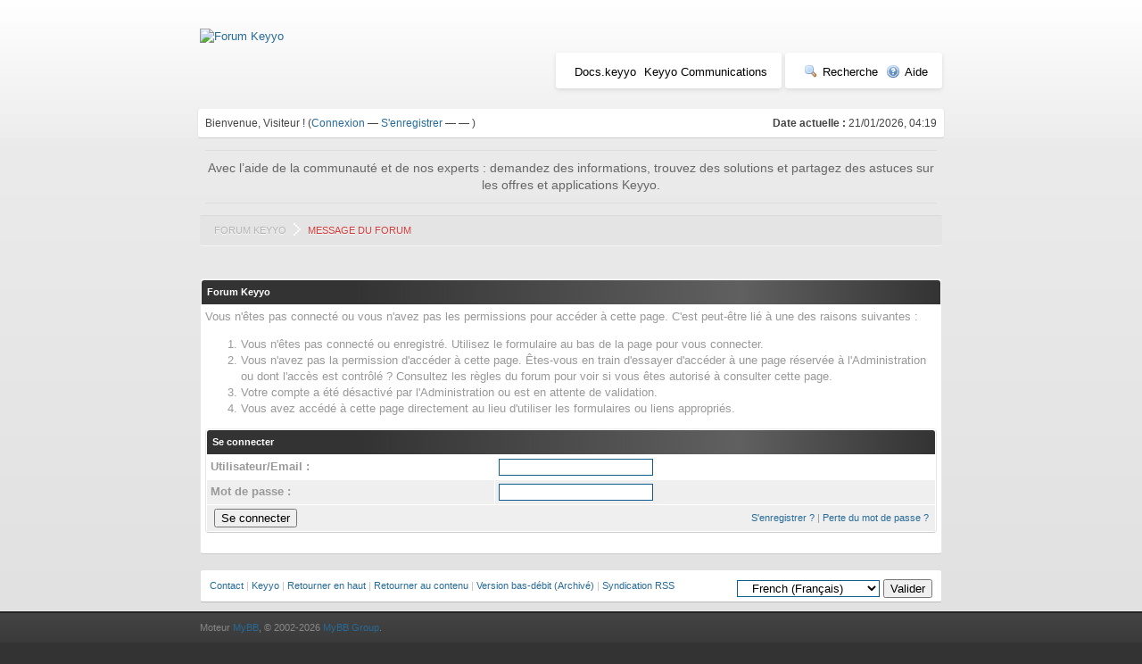

--- FILE ---
content_type: text/html; charset=UTF-8
request_url: https://forum.keyyo.com/newreply.php?tid=1767&replyto=2795
body_size: 3550
content:
<!DOCTYPE html PUBLIC "-//W3C//DTD XHTML 1.0 Transitional//EN" "http://www.w3.org/TR/xhtml1/DTD/xhtml1-transitional.dtd"><!-- start: error -->
<html xml:lang="fr" lang="fr" xmlns="http://www.w3.org/1999/xhtml">
<head>
<title>Forum Keyyo</title>
<!-- start: headerinclude -->
<link rel="alternate" type="application/rss+xml" title="Derniers sujets (RSS 2.0)" href="https://forum.keyyo.com/syndication.php" />
<link rel="alternate" type="application/atom+xml" title="Derniers sujets (Atom 1.0)" href="https://forum.keyyo.com/syndication.php?type=atom1.0" />
<meta http-equiv="Content-Type" content="text/html; charset=UTF-8" />
<meta http-equiv="Content-Script-Type" content="text/javascript" />
<script type="text/javascript" src="https://forum.keyyo.com/jscripts/prototype.js?ver=1603"></script>
<script type="text/javascript" src="https://forum.keyyo.com/jscripts/general.js?ver=1603"></script>
<script type="text/javascript" src="https://forum.keyyo.com/jscripts/popup_menu.js?ver=1600"></script>
<link type="text/css" rel="stylesheet" href="https://forum.keyyo.com/cache/themes/theme4/global.css" />

<script type="text/javascript">
<!--
	var cookieDomain = ".keyyo.com";
	var cookiePath = "/";
	var cookiePrefix = "__";
	var deleteevent_confirm = "Êtes-vous sûr de vouloir supprimer cet événement ?";
	var removeattach_confirm = "Êtes-vous sûr de vouloir supprimer la pièce jointe sélectionnée ?";
	var loading_text = 'Chargement. <br />Patientez...';
	var saving_changes = 'Sauvegarde des changements...';
	var use_xmlhttprequest = "0";
	var my_post_key = "8ae31dcca4957e70a7987f5334705baf";
	var imagepath = "images";
// -->
</script>
<!-- Google Tag Manager -->
<noscript><iframe src="//www.googletagmanager.com/ns.html?id=GTM-FVKJ"
height="0" width="0" style="display:none;visibility:hidden"></iframe></noscript>
<script>(function(w,d,s,l,i){w[l]=w[l]||[];w[l].push({'gtm.start':
new Date().getTime(),event:'gtm.js'});var f=d.getElementsByTagName(s)[0],
j=d.createElement(s),dl=l!='dataLayer'?'&l='+l:'';j.async=true;j.src=
'//www.googletagmanager.com/gtm.js?id='+i+dl;f.parentNode.insertBefore(j,f);
})(window,document,'script','dataLayer','GTM-FVKJ');</script>
<!-- End Google Tag Manager -->

<!-- end: headerinclude -->
</head>
<body>
<!-- start: header -->
<div id="container">
		<a name="top" id="top"></a>
		<div id="header">
			<div class="logo"><a href="https://forum.keyyo.com/index.php"><img src="https://www.keyyo.com/sharedassets/telco/keyyo/theme/kcom/img/logo/keyyo_logo_rvb.svg" alt="Forum Keyyo" title="Forum Keyyo" /></a></div>

			<div class="menu">
                                 <ul class="menu_link">
					<li><a href="http://docs.keyyo.com/" title="Documentation Keyyo"  target="_blanck">Docs.keyyo</a></li>
					<li><a href="http://www.keyyo.com" title="Keyyo Communications"  target="_blanck">Keyyo Communications</a></li>
				</ul>
				<ul>
					<li><a href="https://forum.keyyo.com/search.php"><img src="images/toplinks/search.gif" alt="" title="" />Recherche</a></li>
					<!--<li><a href="https://forum.keyyo.com/memberlist.php"><img src="images/toplinks/memberlist.gif" alt="" title="" />Liste des membres</a></li>!>
					<!--<li><a href="https://forum.keyyo.com/calendar.php"><img src="images/toplinks/calendar.gif" alt="" title="" />Calendrier</a></li>-->
					<li><a href="https://forum.keyyo.com/misc.php?action=help"><img src="images/toplinks/help.gif" alt="" title="" />Aide</a></li>
				</ul>
                                <div  class="clear"></div>
			</div>
			<hr class="hidden" />
			<div id="panel">
				<!-- start: header_welcomeblock_guest -->
<script type="text/javascript">
<!--
	lang.username = "Utilisateur/Email";
	lang.password = "Mot de passe";
	lang.login = "Se connecter";
	lang.lost_password = " &mdash; <a href=\"https://forum.keyyo.com/member.php?action=lostpw\">Mot de passe oublié ?<\/a>";
	lang.register_url = " &mdash; <a href=\"https://forum.keyyo.com/member.php?action=register\">S'enregistrer<\/a>";
	lang.remember_me = "Se rappeler";
// -->
</script>
<span style="float: right;"><strong>Date actuelle :</strong> 21/01/2026, 04:19</span>
		<span id="quick_login">Bienvenue, Visiteur ! (<a href="https://forum.keyyo.com/member.php?action=login" onclick="MyBB.quickLogin(); return false;">Connexion</a> &mdash; <a href="https://forum.keyyo.com/member.php?action=register">S'enregistrer</a> &mdash; <a href="https://forum.keyyo.com/myfbconnect.php?action=fblogin"></a> &mdash; <a href="https://forum.keyyo.com/mytwconnect.php?action=twlogin"></a>)</span>
<!-- end: header_welcomeblock_guest -->
			</div>
		</div>
                <p class="welcome_message">Avec l’aide de la communauté et de nos experts : demandez des informations, trouvez des solutions et partagez des astuces sur les offres et applications Keyyo.</p>
		<div id="content">
			
			
			
			
			
			<!-- start: nav -->
<div class="navigation">
<!-- start: nav_bit -->
<a href="https://forum.keyyo.com/index.php">Forum Keyyo</a>
<!-- end: nav_bit --><!-- start: nav_sep_active -->
<img src="images/keyyo/navigation_sep.png" style="padding: 0px 5px;top: 2px;position: relative;"/>
<!-- end: nav_sep_active --><!-- start: nav_bit_active -->
<span class="active">Message du forum</span>
<!-- end: nav_bit_active -->
</div>
<!-- end: nav -->
			<br />
<!-- end: header -->
<br />
<table border="0" cellspacing="1" cellpadding="4" class="tborder">
<tr>
<td class="thead"><span class="smalltext"><strong>Forum Keyyo</strong></span></td>
</tr>
<tr>
<td class="trow1"><!-- start: error_nopermission -->
Vous n'êtes pas connecté ou vous n'avez pas les permissions pour accéder à cette page. C'est peut-être lié à une des raisons suivantes :
<ol>
<li>Vous n'êtes pas connecté ou enregistré. Utilisez le formulaire au bas de la page pour vous connecter.</li>
<li>Vous n'avez pas la permission d'accéder à cette page. Êtes-vous en train d'essayer d'accéder à une page réservée à l'Administration ou dont l'accès est contrôlé ? Consultez les règles du forum pour voir si vous êtes autorisé à consulter cette page.</li>
<li>Votre compte a été désactivé par l'Administration ou est en attente de validation.</li>
<li>Vous avez accédé à cette page directement au lieu d'utiliser les formulaires ou liens appropriés.</li>
</ol>
<form action="member.php" method="post">
<input type="hidden" name="action" value="do_login" />
<input type="hidden" name="url" value="/newreply.php?tid=1767&amp;replyto=2795" />
<table border="0" cellspacing="1" cellpadding="4" class="tborder">
<tr>
<td class="thead" colspan="2"><span class="smalltext"><strong>Se connecter</strong></span></td>
</tr>
<tr>
<td class="trow1"><strong>Utilisateur/Email :</strong></td>
<td class="trow1"><input type="text" class="textbox" name="username" tabindex="1" /></td>
</tr>
<tr>
<td class="trow2"><strong>Mot de passe :</strong></td>
<td class="trow2"><input type="password" class="textbox" name="password" tabindex="2" /></td>
</tr>
<tr>
<td class="trow2" colspan="2"><span class="smalltext" style="float:right; padding-top:3px;"><a href="member.php?action=register">S'enregistrer ?</a> | <a href="member.php?action=lostpw">Perte du mot de passe ?</a>&nbsp;</span>&nbsp;<input type="submit" class="button" value="Se connecter" tabindex="3" /></td>
</tr>
</table>
</form>
<br />
<!-- end: error_nopermission --></td>
</tr>
</table>
<!-- start: footer -->
<br />
			<div class="bottommenu">
				<div class="float_right"><!-- start: footer_languageselect -->
<form method="get" action="/newreply.php" id="lang_select">
		<input type="hidden" name="tid" value="1767" />
<input type="hidden" name="replyto" value="2795" />

		<input type="hidden" name="my_post_key" value="8ae31dcca4957e70a7987f5334705baf" />
		<select name="language" onchange="MyBB.changeLanguage();">
			<optgroup label="Sélection rapide de langue">
				<option value="english">&nbsp;&nbsp;&nbsp;English (American)</option>
<option value="french" selected="selected">&nbsp;&nbsp;&nbsp;French (Français)</option>

			</optgroup>
		</select>
		<!-- start: gobutton -->
<input type="submit" class="button" value="Valider" />
<!-- end: gobutton -->
	</form>
<!-- end: footer_languageselect --></div>
				<div>
					<span class="smalltext"><a href="mailto:forum@keyyo.com">Contact</a> | <a href="https://www.keyyo.com/">Keyyo</a> | <a href="#top">Retourner en haut</a> | <a href="#content">Retourner au contenu</a> | <a href="https://forum.keyyo.com/archive/index.php">Version bas-débit (Archivé)</a> | <a href="https://forum.keyyo.com/misc.php?action=syndication">Syndication RSS</a></span>
				</div>
			</div>
			</div>
		<hr class="hidden" />
			<div id="copyright">
				<div id="debug"></div>
				<!-- MyBB is free software developed and maintained by a volunteer community.
					 It would be much appreciated by the MyBB Group if you left the full copyright and "powered by" notice intact,
					 to show your support for MyBB.  If you choose to remove or modify the copyright below,
					 you may be refused support on the MyBB Community Forums.

					 This is free software, support us and we'll support you. -->
Moteur <a href="http://mybb.com/" target="_blank">MyBB</a>, &copy; 2002-2026 <a href="http://mybb.com/" target="_blank">MyBB Group</a>.<br />
				<!-- End powered by -->
				<br />
<br class="clear" />
<!-- The following piece of code allows MyBB to run scheduled tasks. DO NOT REMOVE --><img src="https://forum.keyyo.com/task.php" border="0" width="1" height="1" alt="" /><!-- End task image code -->

		</div>
		</div>
<!-- end: footer -->
</body>
</html>
<!-- end: error -->